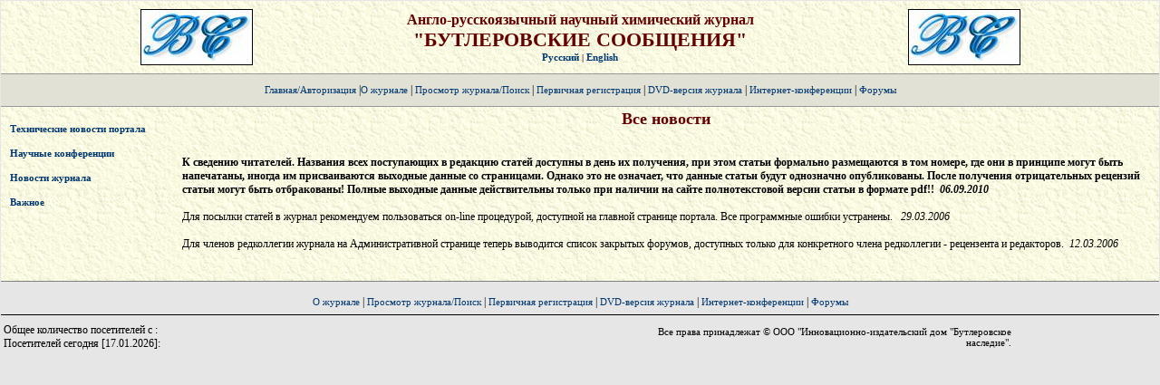

--- FILE ---
content_type: text/html
request_url: https://butlerov.com/news/index.asp?lang=ru
body_size: 4641
content:

<html>
<head>
<title>Постоянно действующая интернет-конференция "Бутлеровские чтения"</title>
<meta http-equiv="Content-Type" content="text/html; charset=windows-1251">
<link rel="stylesheet" type="text/css" href="/css/style.css">
</head>

<body bgcolor="#e6e6e6" text="#000000" leftmargin="1" topmargin="1">

<table width="100%" cellspacing="0" cellpadding="0" bgcolor="#000000">
<tr> 
<td height="80" background="/pics/fon1.gif" align="center">
<a href="/?lang=ru">
<table>
<tr>
<td valign=left>

<a><img border=1 src="/pics/bl.jpg"></a>

</td>


<td width=74%>
<p align="center">
<a href="/">
<b style="font-size: 16px; color: #660000">Англо-русскоязычный научный химический журнал<br><b style="font-size: 22px;">
"БУТЛЕРОВСКИЕ СООБЩЕНИЯ"</b><br>
</a>




<b style="font-size: 10px;"><a href="/news/index.asp?lang=ru">Русский</a> | <a href="/news/index.asp?lang=en">English</a>
</td>




<td valign=right>

<a><img border=1 src="/pics/bl.jpg"></a>
</td>
</tr></table>

</a>
</td>
</tr>

<tr>
<td height="1" bgcolor="#999999"></td>
</tr>
<tr>
<td height="35" bgcolor="#e1e1d5">
<!-- Верхнее навигационное меню -->
<div align="center">


<a href="/?lang=ru">Главная/Авторизация</a> |<a href="/about/?lang=ru">О журнале</a> | <a href="/stat/reports/view.asp?lang=ru">Просмотр журнала/Поиск</a> | <a href="/reg/?lang=ru">
Первичная регистрация 
</a>

  | <a href="/stat/reports/appendix.asp?lang=ru">DVD-версия журнала</a> | <a href="/forum/?lang=ru">Интернет-конференции</a> | <a href="/forum/view.asp?lang=ru&IDf=7">Форумы</a>
   



<br>
<a style="font-size: 11px; color: #660000">

</a>

</div>
<!-- Конец верхнего навигационного меню -->
</td>
</tr>

<tr>
<td height="1" bgcolor="#999999"></td>
</tr>

<tr>
<td background="/pics/fon1.gif" align="center" valign="top">

<!-- Контент -->
<table width="100%" height="100%" cellpadding="0" cellspacing="0">
<tr>
<td width="75%" height="100%" valign="top" align="center">

<!-- Внутренняя таблица контента -->
<table width="99%">
<tr>
<td width="15%" valign="top">

<br>
<b style="font-size: 12px; color: #002271">

		 <a href="index.asp?p=1">Технические новости портала</a><br><br>
         
		 <a href="index.asp?p=2">Научные конференции</a><br><br>
         
		 <a href="index.asp?p=3">Новости журнала</a><br><br>
         
		 <a href="index.asp?p=4">Важное</a><br><br>
         
</b>

</td>
<td align="left">
<!-- Начало контента -->

 <div align="center"; style="font-size: 18px; color: #660000"><b>Все новости</b></div><br><br>
 <b><b>К сведению читателей.</b> Названия всех поступающих в редакцию статей доступны в день их получения, при этом статьи формально размещаются в том номере, где они в принципе могут быть напечатаны, иногда им присваиваются выходные данные со cтраницами. Однако это не означает, что данные статьи будут однозначно опубликованы. После получения отрицательных рецензий статьи могут быть отбракованы! Полные выходные данные действительны только при наличии на сайте полнотекстовой версии статьи в формате pdf!!&nbsp;&nbsp;<i>06.09.2010</i></b><br><br></b>Для посылки статей в журнал рекомендуем пользоваться on-line процедурой, доступной на главной странице портала. Все программные ошибки устранены. &nbsp;&nbsp;<i>29.03.2006</i><br><br></b>Для членов редколлегии журнала на Административной странице теперь выводится список закрытых форумов, доступных только для конкретного члена редколлегии - рецензента и редакторов.&nbsp;&nbsp;<i>12.03.2006</i><br><br></b>
<!-- Конец контента -->
<br>

</td>
</tr>
</table>
<!-- Конец внутренней таблицы контента -->

</td>
</tr>
</table>
<!-- Конец контента -->

</td>
</tr>
<tr>
<td height="1" bgcolor="#808080"></td>
</tr>
</table>

<!-- Нижнее навигационное меню -->
<div align="center">
<br>



<a href="/about/?lang=ru">О журнале</a> | <a href="/stat/reports/view.asp?lang=ru">Просмотр журнала/Поиск</a> | <a href="/reg/?lang=ru">
Первичная регистрация 
</a>

 | <a href="/stat/reports/appendix.asp?lang=ru">DVD-версия журнала</a> | <a href="/forum/?lang=ru">Интернет-конференции</a> | <a href="/forum/view.asp?lang=ru&IDf=7">Форумы</a>


<br>
<a style="font-size: 11px; color: #660000">

</a>

</div>
<!-- Конец нижнего навигационного меню -->
<hr size="1" noshade color="#000000">

<table>
<tr><td>
<div align="left">

Общее количество посетителей с : <b></b><br>
Посетителей сегодня [17.01.2026]: <b></b><br>

</div>
</td>

<td width="40%">
<div align="right" style="font-family: Verdana; font-size: 11px">
Все права принадлежат © ООО "Инновационно-издательский дом "Бутлеровское наследие"</a>.</div>
</td></tr></table>


</body>
</html>


--- FILE ---
content_type: text/css
request_url: https://butlerov.com/css/style.css
body_size: 1009
content:
body, table  {font-family: Verdana; font-size: 9pt; color: #000000}
a:visited {font-family: Verdana; font-size: 11px; text-decoration: none; color: #003871}
a:link {font-family: Verdana; font-size: 11px; text-decoration: none; color: #003871}
a:hover {font-family: Verdana; font-size: 11px; text-decoration: underline; color: #123f4c}
.small {font-family: Verdana, Helvetica, Sans-Serif; font-size: 12px}
.medium {font-family: Verdana; font-size: 11px}
.large {font-family: Arial, Helvetica, sans-serif; font-size: 18px}

.lnk {font-family: Verdana; font-size: 10px; color: #CCFFFF}
.lnk:visited {text-decoration: none; color: #CCFFFF}
.lnk:link {text-decoration: none; color: #CCFFFF}
.lnk:hover {text-decoration: underline; color: #CCFFFF}

.lnk2 {font-family: Verdana; font-size: 12px; color: #000000; font-weight: bold;}
.lnk2:visited {text-decoration: none; font-size: 12px; color: #000000}
.lnk2:link {text-decoration: none; font-size: 12px; color: #000000}
.lnk2:hover {text-decoration: none; font-size: 12px; color: #000000}

.caption {
	font-family: Verdana, Helvetica, Sans-Serif;
	font-size: 18px;
	font-weight : bold;
}